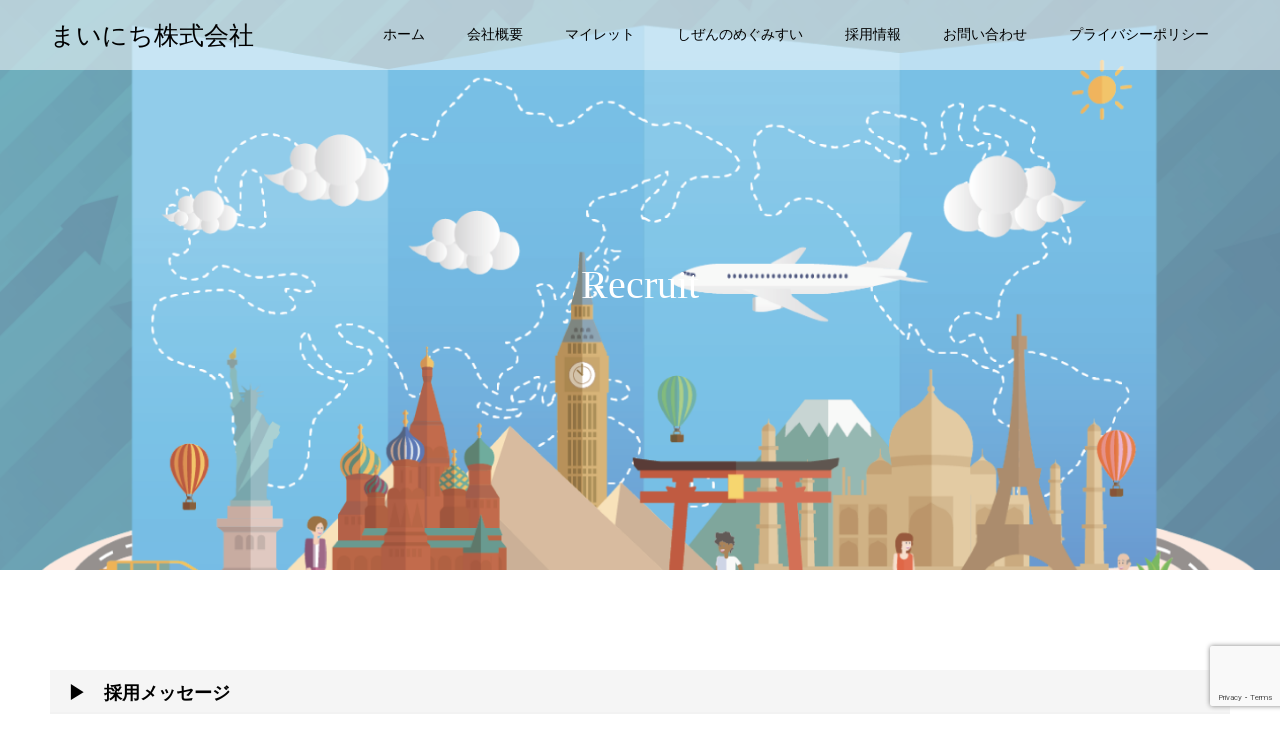

--- FILE ---
content_type: text/html; charset=utf-8
request_url: https://www.google.com/recaptcha/api2/anchor?ar=1&k=6Lcuj8kbAAAAAGynobidmLU-SuY2rWLdsaocmgwG&co=aHR0cHM6Ly9teTIxLmpwOjQ0Mw..&hl=en&v=PoyoqOPhxBO7pBk68S4YbpHZ&size=invisible&anchor-ms=20000&execute-ms=30000&cb=b42dsuikl1h7
body_size: 48927
content:
<!DOCTYPE HTML><html dir="ltr" lang="en"><head><meta http-equiv="Content-Type" content="text/html; charset=UTF-8">
<meta http-equiv="X-UA-Compatible" content="IE=edge">
<title>reCAPTCHA</title>
<style type="text/css">
/* cyrillic-ext */
@font-face {
  font-family: 'Roboto';
  font-style: normal;
  font-weight: 400;
  font-stretch: 100%;
  src: url(//fonts.gstatic.com/s/roboto/v48/KFO7CnqEu92Fr1ME7kSn66aGLdTylUAMa3GUBHMdazTgWw.woff2) format('woff2');
  unicode-range: U+0460-052F, U+1C80-1C8A, U+20B4, U+2DE0-2DFF, U+A640-A69F, U+FE2E-FE2F;
}
/* cyrillic */
@font-face {
  font-family: 'Roboto';
  font-style: normal;
  font-weight: 400;
  font-stretch: 100%;
  src: url(//fonts.gstatic.com/s/roboto/v48/KFO7CnqEu92Fr1ME7kSn66aGLdTylUAMa3iUBHMdazTgWw.woff2) format('woff2');
  unicode-range: U+0301, U+0400-045F, U+0490-0491, U+04B0-04B1, U+2116;
}
/* greek-ext */
@font-face {
  font-family: 'Roboto';
  font-style: normal;
  font-weight: 400;
  font-stretch: 100%;
  src: url(//fonts.gstatic.com/s/roboto/v48/KFO7CnqEu92Fr1ME7kSn66aGLdTylUAMa3CUBHMdazTgWw.woff2) format('woff2');
  unicode-range: U+1F00-1FFF;
}
/* greek */
@font-face {
  font-family: 'Roboto';
  font-style: normal;
  font-weight: 400;
  font-stretch: 100%;
  src: url(//fonts.gstatic.com/s/roboto/v48/KFO7CnqEu92Fr1ME7kSn66aGLdTylUAMa3-UBHMdazTgWw.woff2) format('woff2');
  unicode-range: U+0370-0377, U+037A-037F, U+0384-038A, U+038C, U+038E-03A1, U+03A3-03FF;
}
/* math */
@font-face {
  font-family: 'Roboto';
  font-style: normal;
  font-weight: 400;
  font-stretch: 100%;
  src: url(//fonts.gstatic.com/s/roboto/v48/KFO7CnqEu92Fr1ME7kSn66aGLdTylUAMawCUBHMdazTgWw.woff2) format('woff2');
  unicode-range: U+0302-0303, U+0305, U+0307-0308, U+0310, U+0312, U+0315, U+031A, U+0326-0327, U+032C, U+032F-0330, U+0332-0333, U+0338, U+033A, U+0346, U+034D, U+0391-03A1, U+03A3-03A9, U+03B1-03C9, U+03D1, U+03D5-03D6, U+03F0-03F1, U+03F4-03F5, U+2016-2017, U+2034-2038, U+203C, U+2040, U+2043, U+2047, U+2050, U+2057, U+205F, U+2070-2071, U+2074-208E, U+2090-209C, U+20D0-20DC, U+20E1, U+20E5-20EF, U+2100-2112, U+2114-2115, U+2117-2121, U+2123-214F, U+2190, U+2192, U+2194-21AE, U+21B0-21E5, U+21F1-21F2, U+21F4-2211, U+2213-2214, U+2216-22FF, U+2308-230B, U+2310, U+2319, U+231C-2321, U+2336-237A, U+237C, U+2395, U+239B-23B7, U+23D0, U+23DC-23E1, U+2474-2475, U+25AF, U+25B3, U+25B7, U+25BD, U+25C1, U+25CA, U+25CC, U+25FB, U+266D-266F, U+27C0-27FF, U+2900-2AFF, U+2B0E-2B11, U+2B30-2B4C, U+2BFE, U+3030, U+FF5B, U+FF5D, U+1D400-1D7FF, U+1EE00-1EEFF;
}
/* symbols */
@font-face {
  font-family: 'Roboto';
  font-style: normal;
  font-weight: 400;
  font-stretch: 100%;
  src: url(//fonts.gstatic.com/s/roboto/v48/KFO7CnqEu92Fr1ME7kSn66aGLdTylUAMaxKUBHMdazTgWw.woff2) format('woff2');
  unicode-range: U+0001-000C, U+000E-001F, U+007F-009F, U+20DD-20E0, U+20E2-20E4, U+2150-218F, U+2190, U+2192, U+2194-2199, U+21AF, U+21E6-21F0, U+21F3, U+2218-2219, U+2299, U+22C4-22C6, U+2300-243F, U+2440-244A, U+2460-24FF, U+25A0-27BF, U+2800-28FF, U+2921-2922, U+2981, U+29BF, U+29EB, U+2B00-2BFF, U+4DC0-4DFF, U+FFF9-FFFB, U+10140-1018E, U+10190-1019C, U+101A0, U+101D0-101FD, U+102E0-102FB, U+10E60-10E7E, U+1D2C0-1D2D3, U+1D2E0-1D37F, U+1F000-1F0FF, U+1F100-1F1AD, U+1F1E6-1F1FF, U+1F30D-1F30F, U+1F315, U+1F31C, U+1F31E, U+1F320-1F32C, U+1F336, U+1F378, U+1F37D, U+1F382, U+1F393-1F39F, U+1F3A7-1F3A8, U+1F3AC-1F3AF, U+1F3C2, U+1F3C4-1F3C6, U+1F3CA-1F3CE, U+1F3D4-1F3E0, U+1F3ED, U+1F3F1-1F3F3, U+1F3F5-1F3F7, U+1F408, U+1F415, U+1F41F, U+1F426, U+1F43F, U+1F441-1F442, U+1F444, U+1F446-1F449, U+1F44C-1F44E, U+1F453, U+1F46A, U+1F47D, U+1F4A3, U+1F4B0, U+1F4B3, U+1F4B9, U+1F4BB, U+1F4BF, U+1F4C8-1F4CB, U+1F4D6, U+1F4DA, U+1F4DF, U+1F4E3-1F4E6, U+1F4EA-1F4ED, U+1F4F7, U+1F4F9-1F4FB, U+1F4FD-1F4FE, U+1F503, U+1F507-1F50B, U+1F50D, U+1F512-1F513, U+1F53E-1F54A, U+1F54F-1F5FA, U+1F610, U+1F650-1F67F, U+1F687, U+1F68D, U+1F691, U+1F694, U+1F698, U+1F6AD, U+1F6B2, U+1F6B9-1F6BA, U+1F6BC, U+1F6C6-1F6CF, U+1F6D3-1F6D7, U+1F6E0-1F6EA, U+1F6F0-1F6F3, U+1F6F7-1F6FC, U+1F700-1F7FF, U+1F800-1F80B, U+1F810-1F847, U+1F850-1F859, U+1F860-1F887, U+1F890-1F8AD, U+1F8B0-1F8BB, U+1F8C0-1F8C1, U+1F900-1F90B, U+1F93B, U+1F946, U+1F984, U+1F996, U+1F9E9, U+1FA00-1FA6F, U+1FA70-1FA7C, U+1FA80-1FA89, U+1FA8F-1FAC6, U+1FACE-1FADC, U+1FADF-1FAE9, U+1FAF0-1FAF8, U+1FB00-1FBFF;
}
/* vietnamese */
@font-face {
  font-family: 'Roboto';
  font-style: normal;
  font-weight: 400;
  font-stretch: 100%;
  src: url(//fonts.gstatic.com/s/roboto/v48/KFO7CnqEu92Fr1ME7kSn66aGLdTylUAMa3OUBHMdazTgWw.woff2) format('woff2');
  unicode-range: U+0102-0103, U+0110-0111, U+0128-0129, U+0168-0169, U+01A0-01A1, U+01AF-01B0, U+0300-0301, U+0303-0304, U+0308-0309, U+0323, U+0329, U+1EA0-1EF9, U+20AB;
}
/* latin-ext */
@font-face {
  font-family: 'Roboto';
  font-style: normal;
  font-weight: 400;
  font-stretch: 100%;
  src: url(//fonts.gstatic.com/s/roboto/v48/KFO7CnqEu92Fr1ME7kSn66aGLdTylUAMa3KUBHMdazTgWw.woff2) format('woff2');
  unicode-range: U+0100-02BA, U+02BD-02C5, U+02C7-02CC, U+02CE-02D7, U+02DD-02FF, U+0304, U+0308, U+0329, U+1D00-1DBF, U+1E00-1E9F, U+1EF2-1EFF, U+2020, U+20A0-20AB, U+20AD-20C0, U+2113, U+2C60-2C7F, U+A720-A7FF;
}
/* latin */
@font-face {
  font-family: 'Roboto';
  font-style: normal;
  font-weight: 400;
  font-stretch: 100%;
  src: url(//fonts.gstatic.com/s/roboto/v48/KFO7CnqEu92Fr1ME7kSn66aGLdTylUAMa3yUBHMdazQ.woff2) format('woff2');
  unicode-range: U+0000-00FF, U+0131, U+0152-0153, U+02BB-02BC, U+02C6, U+02DA, U+02DC, U+0304, U+0308, U+0329, U+2000-206F, U+20AC, U+2122, U+2191, U+2193, U+2212, U+2215, U+FEFF, U+FFFD;
}
/* cyrillic-ext */
@font-face {
  font-family: 'Roboto';
  font-style: normal;
  font-weight: 500;
  font-stretch: 100%;
  src: url(//fonts.gstatic.com/s/roboto/v48/KFO7CnqEu92Fr1ME7kSn66aGLdTylUAMa3GUBHMdazTgWw.woff2) format('woff2');
  unicode-range: U+0460-052F, U+1C80-1C8A, U+20B4, U+2DE0-2DFF, U+A640-A69F, U+FE2E-FE2F;
}
/* cyrillic */
@font-face {
  font-family: 'Roboto';
  font-style: normal;
  font-weight: 500;
  font-stretch: 100%;
  src: url(//fonts.gstatic.com/s/roboto/v48/KFO7CnqEu92Fr1ME7kSn66aGLdTylUAMa3iUBHMdazTgWw.woff2) format('woff2');
  unicode-range: U+0301, U+0400-045F, U+0490-0491, U+04B0-04B1, U+2116;
}
/* greek-ext */
@font-face {
  font-family: 'Roboto';
  font-style: normal;
  font-weight: 500;
  font-stretch: 100%;
  src: url(//fonts.gstatic.com/s/roboto/v48/KFO7CnqEu92Fr1ME7kSn66aGLdTylUAMa3CUBHMdazTgWw.woff2) format('woff2');
  unicode-range: U+1F00-1FFF;
}
/* greek */
@font-face {
  font-family: 'Roboto';
  font-style: normal;
  font-weight: 500;
  font-stretch: 100%;
  src: url(//fonts.gstatic.com/s/roboto/v48/KFO7CnqEu92Fr1ME7kSn66aGLdTylUAMa3-UBHMdazTgWw.woff2) format('woff2');
  unicode-range: U+0370-0377, U+037A-037F, U+0384-038A, U+038C, U+038E-03A1, U+03A3-03FF;
}
/* math */
@font-face {
  font-family: 'Roboto';
  font-style: normal;
  font-weight: 500;
  font-stretch: 100%;
  src: url(//fonts.gstatic.com/s/roboto/v48/KFO7CnqEu92Fr1ME7kSn66aGLdTylUAMawCUBHMdazTgWw.woff2) format('woff2');
  unicode-range: U+0302-0303, U+0305, U+0307-0308, U+0310, U+0312, U+0315, U+031A, U+0326-0327, U+032C, U+032F-0330, U+0332-0333, U+0338, U+033A, U+0346, U+034D, U+0391-03A1, U+03A3-03A9, U+03B1-03C9, U+03D1, U+03D5-03D6, U+03F0-03F1, U+03F4-03F5, U+2016-2017, U+2034-2038, U+203C, U+2040, U+2043, U+2047, U+2050, U+2057, U+205F, U+2070-2071, U+2074-208E, U+2090-209C, U+20D0-20DC, U+20E1, U+20E5-20EF, U+2100-2112, U+2114-2115, U+2117-2121, U+2123-214F, U+2190, U+2192, U+2194-21AE, U+21B0-21E5, U+21F1-21F2, U+21F4-2211, U+2213-2214, U+2216-22FF, U+2308-230B, U+2310, U+2319, U+231C-2321, U+2336-237A, U+237C, U+2395, U+239B-23B7, U+23D0, U+23DC-23E1, U+2474-2475, U+25AF, U+25B3, U+25B7, U+25BD, U+25C1, U+25CA, U+25CC, U+25FB, U+266D-266F, U+27C0-27FF, U+2900-2AFF, U+2B0E-2B11, U+2B30-2B4C, U+2BFE, U+3030, U+FF5B, U+FF5D, U+1D400-1D7FF, U+1EE00-1EEFF;
}
/* symbols */
@font-face {
  font-family: 'Roboto';
  font-style: normal;
  font-weight: 500;
  font-stretch: 100%;
  src: url(//fonts.gstatic.com/s/roboto/v48/KFO7CnqEu92Fr1ME7kSn66aGLdTylUAMaxKUBHMdazTgWw.woff2) format('woff2');
  unicode-range: U+0001-000C, U+000E-001F, U+007F-009F, U+20DD-20E0, U+20E2-20E4, U+2150-218F, U+2190, U+2192, U+2194-2199, U+21AF, U+21E6-21F0, U+21F3, U+2218-2219, U+2299, U+22C4-22C6, U+2300-243F, U+2440-244A, U+2460-24FF, U+25A0-27BF, U+2800-28FF, U+2921-2922, U+2981, U+29BF, U+29EB, U+2B00-2BFF, U+4DC0-4DFF, U+FFF9-FFFB, U+10140-1018E, U+10190-1019C, U+101A0, U+101D0-101FD, U+102E0-102FB, U+10E60-10E7E, U+1D2C0-1D2D3, U+1D2E0-1D37F, U+1F000-1F0FF, U+1F100-1F1AD, U+1F1E6-1F1FF, U+1F30D-1F30F, U+1F315, U+1F31C, U+1F31E, U+1F320-1F32C, U+1F336, U+1F378, U+1F37D, U+1F382, U+1F393-1F39F, U+1F3A7-1F3A8, U+1F3AC-1F3AF, U+1F3C2, U+1F3C4-1F3C6, U+1F3CA-1F3CE, U+1F3D4-1F3E0, U+1F3ED, U+1F3F1-1F3F3, U+1F3F5-1F3F7, U+1F408, U+1F415, U+1F41F, U+1F426, U+1F43F, U+1F441-1F442, U+1F444, U+1F446-1F449, U+1F44C-1F44E, U+1F453, U+1F46A, U+1F47D, U+1F4A3, U+1F4B0, U+1F4B3, U+1F4B9, U+1F4BB, U+1F4BF, U+1F4C8-1F4CB, U+1F4D6, U+1F4DA, U+1F4DF, U+1F4E3-1F4E6, U+1F4EA-1F4ED, U+1F4F7, U+1F4F9-1F4FB, U+1F4FD-1F4FE, U+1F503, U+1F507-1F50B, U+1F50D, U+1F512-1F513, U+1F53E-1F54A, U+1F54F-1F5FA, U+1F610, U+1F650-1F67F, U+1F687, U+1F68D, U+1F691, U+1F694, U+1F698, U+1F6AD, U+1F6B2, U+1F6B9-1F6BA, U+1F6BC, U+1F6C6-1F6CF, U+1F6D3-1F6D7, U+1F6E0-1F6EA, U+1F6F0-1F6F3, U+1F6F7-1F6FC, U+1F700-1F7FF, U+1F800-1F80B, U+1F810-1F847, U+1F850-1F859, U+1F860-1F887, U+1F890-1F8AD, U+1F8B0-1F8BB, U+1F8C0-1F8C1, U+1F900-1F90B, U+1F93B, U+1F946, U+1F984, U+1F996, U+1F9E9, U+1FA00-1FA6F, U+1FA70-1FA7C, U+1FA80-1FA89, U+1FA8F-1FAC6, U+1FACE-1FADC, U+1FADF-1FAE9, U+1FAF0-1FAF8, U+1FB00-1FBFF;
}
/* vietnamese */
@font-face {
  font-family: 'Roboto';
  font-style: normal;
  font-weight: 500;
  font-stretch: 100%;
  src: url(//fonts.gstatic.com/s/roboto/v48/KFO7CnqEu92Fr1ME7kSn66aGLdTylUAMa3OUBHMdazTgWw.woff2) format('woff2');
  unicode-range: U+0102-0103, U+0110-0111, U+0128-0129, U+0168-0169, U+01A0-01A1, U+01AF-01B0, U+0300-0301, U+0303-0304, U+0308-0309, U+0323, U+0329, U+1EA0-1EF9, U+20AB;
}
/* latin-ext */
@font-face {
  font-family: 'Roboto';
  font-style: normal;
  font-weight: 500;
  font-stretch: 100%;
  src: url(//fonts.gstatic.com/s/roboto/v48/KFO7CnqEu92Fr1ME7kSn66aGLdTylUAMa3KUBHMdazTgWw.woff2) format('woff2');
  unicode-range: U+0100-02BA, U+02BD-02C5, U+02C7-02CC, U+02CE-02D7, U+02DD-02FF, U+0304, U+0308, U+0329, U+1D00-1DBF, U+1E00-1E9F, U+1EF2-1EFF, U+2020, U+20A0-20AB, U+20AD-20C0, U+2113, U+2C60-2C7F, U+A720-A7FF;
}
/* latin */
@font-face {
  font-family: 'Roboto';
  font-style: normal;
  font-weight: 500;
  font-stretch: 100%;
  src: url(//fonts.gstatic.com/s/roboto/v48/KFO7CnqEu92Fr1ME7kSn66aGLdTylUAMa3yUBHMdazQ.woff2) format('woff2');
  unicode-range: U+0000-00FF, U+0131, U+0152-0153, U+02BB-02BC, U+02C6, U+02DA, U+02DC, U+0304, U+0308, U+0329, U+2000-206F, U+20AC, U+2122, U+2191, U+2193, U+2212, U+2215, U+FEFF, U+FFFD;
}
/* cyrillic-ext */
@font-face {
  font-family: 'Roboto';
  font-style: normal;
  font-weight: 900;
  font-stretch: 100%;
  src: url(//fonts.gstatic.com/s/roboto/v48/KFO7CnqEu92Fr1ME7kSn66aGLdTylUAMa3GUBHMdazTgWw.woff2) format('woff2');
  unicode-range: U+0460-052F, U+1C80-1C8A, U+20B4, U+2DE0-2DFF, U+A640-A69F, U+FE2E-FE2F;
}
/* cyrillic */
@font-face {
  font-family: 'Roboto';
  font-style: normal;
  font-weight: 900;
  font-stretch: 100%;
  src: url(//fonts.gstatic.com/s/roboto/v48/KFO7CnqEu92Fr1ME7kSn66aGLdTylUAMa3iUBHMdazTgWw.woff2) format('woff2');
  unicode-range: U+0301, U+0400-045F, U+0490-0491, U+04B0-04B1, U+2116;
}
/* greek-ext */
@font-face {
  font-family: 'Roboto';
  font-style: normal;
  font-weight: 900;
  font-stretch: 100%;
  src: url(//fonts.gstatic.com/s/roboto/v48/KFO7CnqEu92Fr1ME7kSn66aGLdTylUAMa3CUBHMdazTgWw.woff2) format('woff2');
  unicode-range: U+1F00-1FFF;
}
/* greek */
@font-face {
  font-family: 'Roboto';
  font-style: normal;
  font-weight: 900;
  font-stretch: 100%;
  src: url(//fonts.gstatic.com/s/roboto/v48/KFO7CnqEu92Fr1ME7kSn66aGLdTylUAMa3-UBHMdazTgWw.woff2) format('woff2');
  unicode-range: U+0370-0377, U+037A-037F, U+0384-038A, U+038C, U+038E-03A1, U+03A3-03FF;
}
/* math */
@font-face {
  font-family: 'Roboto';
  font-style: normal;
  font-weight: 900;
  font-stretch: 100%;
  src: url(//fonts.gstatic.com/s/roboto/v48/KFO7CnqEu92Fr1ME7kSn66aGLdTylUAMawCUBHMdazTgWw.woff2) format('woff2');
  unicode-range: U+0302-0303, U+0305, U+0307-0308, U+0310, U+0312, U+0315, U+031A, U+0326-0327, U+032C, U+032F-0330, U+0332-0333, U+0338, U+033A, U+0346, U+034D, U+0391-03A1, U+03A3-03A9, U+03B1-03C9, U+03D1, U+03D5-03D6, U+03F0-03F1, U+03F4-03F5, U+2016-2017, U+2034-2038, U+203C, U+2040, U+2043, U+2047, U+2050, U+2057, U+205F, U+2070-2071, U+2074-208E, U+2090-209C, U+20D0-20DC, U+20E1, U+20E5-20EF, U+2100-2112, U+2114-2115, U+2117-2121, U+2123-214F, U+2190, U+2192, U+2194-21AE, U+21B0-21E5, U+21F1-21F2, U+21F4-2211, U+2213-2214, U+2216-22FF, U+2308-230B, U+2310, U+2319, U+231C-2321, U+2336-237A, U+237C, U+2395, U+239B-23B7, U+23D0, U+23DC-23E1, U+2474-2475, U+25AF, U+25B3, U+25B7, U+25BD, U+25C1, U+25CA, U+25CC, U+25FB, U+266D-266F, U+27C0-27FF, U+2900-2AFF, U+2B0E-2B11, U+2B30-2B4C, U+2BFE, U+3030, U+FF5B, U+FF5D, U+1D400-1D7FF, U+1EE00-1EEFF;
}
/* symbols */
@font-face {
  font-family: 'Roboto';
  font-style: normal;
  font-weight: 900;
  font-stretch: 100%;
  src: url(//fonts.gstatic.com/s/roboto/v48/KFO7CnqEu92Fr1ME7kSn66aGLdTylUAMaxKUBHMdazTgWw.woff2) format('woff2');
  unicode-range: U+0001-000C, U+000E-001F, U+007F-009F, U+20DD-20E0, U+20E2-20E4, U+2150-218F, U+2190, U+2192, U+2194-2199, U+21AF, U+21E6-21F0, U+21F3, U+2218-2219, U+2299, U+22C4-22C6, U+2300-243F, U+2440-244A, U+2460-24FF, U+25A0-27BF, U+2800-28FF, U+2921-2922, U+2981, U+29BF, U+29EB, U+2B00-2BFF, U+4DC0-4DFF, U+FFF9-FFFB, U+10140-1018E, U+10190-1019C, U+101A0, U+101D0-101FD, U+102E0-102FB, U+10E60-10E7E, U+1D2C0-1D2D3, U+1D2E0-1D37F, U+1F000-1F0FF, U+1F100-1F1AD, U+1F1E6-1F1FF, U+1F30D-1F30F, U+1F315, U+1F31C, U+1F31E, U+1F320-1F32C, U+1F336, U+1F378, U+1F37D, U+1F382, U+1F393-1F39F, U+1F3A7-1F3A8, U+1F3AC-1F3AF, U+1F3C2, U+1F3C4-1F3C6, U+1F3CA-1F3CE, U+1F3D4-1F3E0, U+1F3ED, U+1F3F1-1F3F3, U+1F3F5-1F3F7, U+1F408, U+1F415, U+1F41F, U+1F426, U+1F43F, U+1F441-1F442, U+1F444, U+1F446-1F449, U+1F44C-1F44E, U+1F453, U+1F46A, U+1F47D, U+1F4A3, U+1F4B0, U+1F4B3, U+1F4B9, U+1F4BB, U+1F4BF, U+1F4C8-1F4CB, U+1F4D6, U+1F4DA, U+1F4DF, U+1F4E3-1F4E6, U+1F4EA-1F4ED, U+1F4F7, U+1F4F9-1F4FB, U+1F4FD-1F4FE, U+1F503, U+1F507-1F50B, U+1F50D, U+1F512-1F513, U+1F53E-1F54A, U+1F54F-1F5FA, U+1F610, U+1F650-1F67F, U+1F687, U+1F68D, U+1F691, U+1F694, U+1F698, U+1F6AD, U+1F6B2, U+1F6B9-1F6BA, U+1F6BC, U+1F6C6-1F6CF, U+1F6D3-1F6D7, U+1F6E0-1F6EA, U+1F6F0-1F6F3, U+1F6F7-1F6FC, U+1F700-1F7FF, U+1F800-1F80B, U+1F810-1F847, U+1F850-1F859, U+1F860-1F887, U+1F890-1F8AD, U+1F8B0-1F8BB, U+1F8C0-1F8C1, U+1F900-1F90B, U+1F93B, U+1F946, U+1F984, U+1F996, U+1F9E9, U+1FA00-1FA6F, U+1FA70-1FA7C, U+1FA80-1FA89, U+1FA8F-1FAC6, U+1FACE-1FADC, U+1FADF-1FAE9, U+1FAF0-1FAF8, U+1FB00-1FBFF;
}
/* vietnamese */
@font-face {
  font-family: 'Roboto';
  font-style: normal;
  font-weight: 900;
  font-stretch: 100%;
  src: url(//fonts.gstatic.com/s/roboto/v48/KFO7CnqEu92Fr1ME7kSn66aGLdTylUAMa3OUBHMdazTgWw.woff2) format('woff2');
  unicode-range: U+0102-0103, U+0110-0111, U+0128-0129, U+0168-0169, U+01A0-01A1, U+01AF-01B0, U+0300-0301, U+0303-0304, U+0308-0309, U+0323, U+0329, U+1EA0-1EF9, U+20AB;
}
/* latin-ext */
@font-face {
  font-family: 'Roboto';
  font-style: normal;
  font-weight: 900;
  font-stretch: 100%;
  src: url(//fonts.gstatic.com/s/roboto/v48/KFO7CnqEu92Fr1ME7kSn66aGLdTylUAMa3KUBHMdazTgWw.woff2) format('woff2');
  unicode-range: U+0100-02BA, U+02BD-02C5, U+02C7-02CC, U+02CE-02D7, U+02DD-02FF, U+0304, U+0308, U+0329, U+1D00-1DBF, U+1E00-1E9F, U+1EF2-1EFF, U+2020, U+20A0-20AB, U+20AD-20C0, U+2113, U+2C60-2C7F, U+A720-A7FF;
}
/* latin */
@font-face {
  font-family: 'Roboto';
  font-style: normal;
  font-weight: 900;
  font-stretch: 100%;
  src: url(//fonts.gstatic.com/s/roboto/v48/KFO7CnqEu92Fr1ME7kSn66aGLdTylUAMa3yUBHMdazQ.woff2) format('woff2');
  unicode-range: U+0000-00FF, U+0131, U+0152-0153, U+02BB-02BC, U+02C6, U+02DA, U+02DC, U+0304, U+0308, U+0329, U+2000-206F, U+20AC, U+2122, U+2191, U+2193, U+2212, U+2215, U+FEFF, U+FFFD;
}

</style>
<link rel="stylesheet" type="text/css" href="https://www.gstatic.com/recaptcha/releases/PoyoqOPhxBO7pBk68S4YbpHZ/styles__ltr.css">
<script nonce="A64SusG_8Nw368mNhGBv7g" type="text/javascript">window['__recaptcha_api'] = 'https://www.google.com/recaptcha/api2/';</script>
<script type="text/javascript" src="https://www.gstatic.com/recaptcha/releases/PoyoqOPhxBO7pBk68S4YbpHZ/recaptcha__en.js" nonce="A64SusG_8Nw368mNhGBv7g">
      
    </script></head>
<body><div id="rc-anchor-alert" class="rc-anchor-alert"></div>
<input type="hidden" id="recaptcha-token" value="[base64]">
<script type="text/javascript" nonce="A64SusG_8Nw368mNhGBv7g">
      recaptcha.anchor.Main.init("[\x22ainput\x22,[\x22bgdata\x22,\x22\x22,\[base64]/[base64]/[base64]/KE4oMTI0LHYsdi5HKSxMWihsLHYpKTpOKDEyNCx2LGwpLFYpLHYpLFQpKSxGKDE3MSx2KX0scjc9ZnVuY3Rpb24obCl7cmV0dXJuIGx9LEM9ZnVuY3Rpb24obCxWLHYpe04odixsLFYpLFZbYWtdPTI3OTZ9LG49ZnVuY3Rpb24obCxWKXtWLlg9KChWLlg/[base64]/[base64]/[base64]/[base64]/[base64]/[base64]/[base64]/[base64]/[base64]/[base64]/[base64]\\u003d\x22,\[base64]\\u003d\x22,\[base64]/wq5mw4JBMwkuw6/DpMKEUjPDhAIuwq/[base64]/CrMKuwqXChMOewptrWWU/IhQJbGcNXMOKwpHCiTPDg0swwoJlw5bDl8KKw5QGw7PClsKPaQAhw4YRYcK8ZDzDtsOABsKraTl2w6jDlT3DocK+Q0YlAcOGwqDDiQUAwpDDusOhw41lw4zCpAh0PcKtRsOhHHLDhMKUS1RRwroYYMO5OG/DpHVSwq0jwqQLwp9GSiTCmijCg37DgTrDlFTDtcOTAxRPaDUNwo/DrmgQw77CgMOXw4I5wp3DqsODbloNw4xUwqVfcsK1OnTCtXnDqsKxWEFSEXLDjMKncCnCoGsTw40dw7oVGTUvMFjCkMK5cF7CicKlR8KIQcOlwqZ1Z8KeX2I3w5HDoVbDqhwOw7A7VQhxw6VzwojDmUHDiT8JClV7w53Dj8KTw6EpwrMmP8Kuwoc/wpzCtsOSw6vDljXDpsOYw6bCr3YSOgzCicOCw7dlcsOrw6xww4fCoSRvw5FNQ2tLKMOLwpBFwpDCt8KRw65+f8K8J8OLecKZLGxPw7MZw5/CnMO+w6XCsU7CrlJ4aEQMw5rCnSU9w79bKMKVwrB+dMOWKRdjZkAldsKUwrrChCwhOMKZwqp9WsOeDMKkwpDDk188w4/CvsKkwrdww50/S8OXwpzCuzDCncKZwrTDvsOOUsKlUDfDiTrCgCPDhcK/wrXCs8Oxw7xYwrs+w5XDpVDCtMONwqjCm17DmMKyO04bwokLw4pjR8KpwrYzfMKKw6TDhDrDjHfDhxw5w4NMwoDDvRrDmsKPb8OawqbCv8KWw6U3HATDgjZmwp96wrFOwppkw5R0fsKCNSDCnsOtw6/Cs8KiZUhrwqd4bg10w7PDvXPCuHAdUcOVVXbDjFnDi8K4wrTDsSQjw4DCkcK5wq81R8KRwrzDnjLDqXjDuTQiwoDDomvDsl8zXcODFsKfw4zDkAvDuxLCmMKswqAjwqp/J8OBw7YEw6sTT8K8wp0kXsOSb1hOM8OeWcOgfzhtw6MSwpDDusOkwpFkwrfCnzXCry5tRwzCpxTDssKdw4NdwqvDnATCmCswwqvClcK+w5bCmyc/wqrDgFzCvcKzWMKYw7LCnMKDwqbDhlMCwrRvwqXCnsOEM8K+wpzChBILLy9dRsKtwpNMHHITw5liM8Kjw5nCiMODLyPDq8Otc8K4eMKcP2Ugwr7CmcOgK3fCj8KPInrCt8KUWsK/wpcMaAvCtMO3wpHDtsOlAsK/[base64]/DrMKdwrDDvMOCfjBRwo/CqEw0c8OwGyNBw7J+wpfCu0HCvF7DgUrCv8O6wrskw6ZhwqDCjsOkXMOgdDzCpcO4wqgZw5ppw7pXw4Zuw4ktw4N9w5o8KWVYw7w/X2sMfQjCrn0Qw6LDlsK3w4HCvcKQUcOcH8Oxw7dtwoVtajTCtDYTK3MCwo3DjTodw7nCisKKw6Mpez53wo/Ds8KXVnfCm8KyLMKVCgzDhkcYATDDq8OIR2pWWcKZM0XDvMKtB8KtdSHDo0Asw7vDv8OjJ8O1wpjDohjCksKBbHHComJ1w5tSwqtowot8c8OkOHAieAM1w5sqKTLDmMK+T8O2wqrDtMKNwrVuCgXDm07DiUlYVy/DlcOsHcKAwosOfMKePcKpRcKwwqAxfA8uWxnCpsK0w7MZwpvCkcK8wpMHwpNRw7xnJ8K3w6AeVcKRw58TP0PDiwlAfz7CnUvCri8Gw4nCuzvDpMK0w47CshUeacKqflA7W8OQYMOMwpLDosOTw6guw4jCicOHfWXDp2BUwq/DmHZUX8K2wrFJwozCjw3Cu1hFTjERw6jDp8Orw71QwpUPw7vDpcK8NQbDosKYwroTwq4FPcO3ViHDqMOSwqjCrMO4woDDr04dw5PDujcGwrkZWBTCicO/CwVmYAwTF8OjG8OdMGRaOcKYw4fDlUNYwo4LKGLDjmxxw4DCoVTDisKuFTRDw7nCoUFawpXCtCV2OiTDqxTCgDrCgMOUwqTDr8O0UHvCji/DpsOCHxtnw4jCpF9iwrIwbsKZLcOyZk18wrlvV8K3LFYxwpkkwr/[base64]/PsOgw4rCjMKYNcKZw7zDlMKSwo7CsDlCwqFNwpAgw5fChMO3G2PDhFnCpcO2VjMUwrREwol6BsOkWwZmwqrCqsOfw6wxLBsAWMKpS8K5WcKGYxgmw71fw7BTQsKAQcONHcOnVMOQw5FVw5LCmsK8w6DCsGk/I8OZw6oOw7TCv8KywrEjw71MKFlgasOaw5sqw5s4ewfDtCfDkcOoBTXDisORwr/CsDvDtB9VYwQHLEjCo2/[base64]/w60FJMOTwoV1w5zDriJFT2PCtcO6w4QewrVAChUew6nDgsKwEsO5fj/CvsORw7DCv8Oxw77CncKdw7rCuyTDvMOIwp0rw73DlMKODWbCiwJTWcO/wqfDt8OQwpdfwppAT8Oxw6oPRsOwVMOVwrXDmBk3wr/DvsOaVcK5woRdCUcnwrVjw6vCjsOuwqvCpxDCp8OBagbDqMK9worCtmIow4xewo08CcKww5E1w6fDvS4BHD5jwoTCgU7Do0cuwqQCwp7DqMKTBcKtwpY3w5tFLsO0w7x7wq0Vw4fDg03DjMK4w5xdSSVuw51aLiDDkmzDpAReJCVXw6AJP2VfwoEfBMO/IcK3wq3CqWLDr8K1w5jDhcK+wr0lVQPCthtvwoMFYMOAwqfCqC1mAUPDmsKjNcOoOVQOw4DCsmLCgkhYw7x/[base64]/wqtwwqXCilfCmgPDqcKtEyzChCTClcKuDHbDg8Kjw5XCuFwZOMOIRB/[base64]/DsMOvM8Kjw6cowobChSzDhlxZFjjCpMKlw6BVdnnCsEjDscKHXxrDvH8mYhLDkg/ChsOHwpg6UQNlJcOfw7zCl35xwofCjMObw5QUwq50w5USwr0/[base64]/[base64]/KVPCnDDCrMOCw5wyVMOyHcK0w6ttBcKLw47ClnNzw7zDsAPDiwMEMhxRwp10bMOhw4/DgBDCisKgwojDk1IhX8O2a8KGPVLDlTjCih4YCA/Cgl51HsOpEgDDisOawop0NArCjiDDpwLCgcOVIMKGEMKzw6rDi8OLwp41B25rwpHCl8OVC8ONLR16w7ccw6rDnC4tw43CosK6wobClsOxw4cQIEJLOcOWf8Kcwo7Cp8KHKSvDm8OKw6Yle8OQwqtXw54Dw7/CncOEIcKOLz50WsKoNDLCsMKcK0J0wqARw7pLeMONYsKsZRd6w4AQw73Cm8OAZyPChcOvwrvDoS8hA8OHaEMxJ8OaPiHCl8OjeMOEOcKpC3nDmyHCvsKgPHUYcVdVwo4+MzVXw4/Dh1LCtj7DjQLCqiRxGMOsE3Vhw6xOwpPDhcKewpPDnsO1Zwxbw6zDmAJMw7ZTQmZBCQjDmi3CiFHDrMO2wqc1woXDn8O3w6QdQQcCCcOgw5PCunXDklzCoMKHMsKowqHDll/Cp8KFesKSw5ILQT4eTMKYwrdwI0nDrsOfAMKcw47DmEw9QA7CsTc3wohYw6/DsSbCiCA/woXDisK5wow7wpHCpXQ7J8OyU2kFwoZlPcKpewPCsMKlegXDmX8gwotKFsKlYMOMw6d/MsKuaDrDihAMw6USw6hUCQQIScOkdMKSw40SJ8KcfsK4bWE7w7fDsBTCnMKAwotzLGYkURAew7jDrcO1w4rDhMOlVH/DuUJvd8Knw7EBZ8Oiw6zCpAwOw4zCusKWBi9iwrMSRcOSdcKowrpIa27DsFxaL8OSPQ3CmcKFB8KAZnXDgGzDusOAcgwFw45GwrDChQXCrTrCohrCk8O3wo7CiMKYIMKDw7RBCcOAw5Mewq10Y8K+FWvCtwEiwozDjsKDw6nDl0/CkE/CnDl/[base64]/dsKJHsOPwqE/wpHCssO3MsKJTQLDv8KLw47CusKpwrkgBMObw7XDvjQMRsKYwpJ9D2xOVsKFwolMEgNLwpIWwo1IwrLDocKow65Qw699w5jCgSVRDMKWw5nCn8Ktw77DshLChcK3Cxchw5UaacK2w4loc2XDjkjDpnQbwrjCogPDvWrDkMKlUsKLw6JHwrzCrgrCtl3DtcO/[base64]/CiE/DsyrDucKGw6dpw6jCm8OkwoMKw4gfUmoRwqMHO8KuYsOHOcKjwrNfw7IDw5PDjgnDscKrTsO8w4bCu8Odw6lSRWvDrCDCosOzwrDDniYCcB9wwqdLJcKTw5RkYsO+woBswpBGVsO5bhAfwrfDrMK/c8OOw4hSOi/Cq17DlAfCpHwTeSjCpWzDt8KUbkAmwpVlwpDCtXRyW2USSMKZPSzCn8O9aMObwo5nYsOdw5Qtw4DDs8OFw7kjwowTw4spJcKbw7VvFG/DvBhxwooWw5rCgsOXGxRvU8OTMX/Dj23CighlFgYewp96wqTCgw7DowjDuQFuwpXCnHDDnmBmwq0MwpHCtm3Dl8O+w4AcFnA3GsKww7fCnMOsw4bDicOGwp/ClnwDXMK5w71Yw5LCssOpFVghwqXDjWl+fsKQw5bDpMO1DsOAw7MDb8OUUcO0NXcAw6gKP8Oaw6LDnTHDuMO2ejIhVBwiwqzCrjp8w7HDqUVTAMKhwqFGFcKXw5zDkwrDpcOxw6/DnGpLEBvDuMK6Gn/DhVFZOArDiMOTwqXDusOGwqrCixjCmsKhCBHCisKRwpYSw5bDu2Nhw6QBBcKuccK+wrXCvcKxeUVjw5XDsiApWyVSbcKGw4RnYcO9woLCnBDDozhtM8OgBBvCh8Obwr/DhMKXwqXDi2taKgYJTwtlH8K0w5wEX1nDqMKUWMKMVzrCkAjCvDvCk8Kjw53CpTTDl8KowrzCrMOCKcOIJMOyJU/Cr0UQT8K9worDqsKnwoXCgsKjw4Rywr9fw7TDhcKzYMK0wpbCu2TDusKcZ3/[base64]/[base64]/[base64]/DtcOrwrHDsHdtw7vDo8OGw4bCkn9Tw7tYEcO0SWfCp8Okw68YXcOHG3TDiV1afWlZZsKAw5phICvDmDXCrgxxYw5admnDn8Kxwp/Dp2nChyQsWxpxwrl9CXIuwqXCgsKOwqRAw5d8w7bDpMKlwqU5w54PwqDDkA7CjTDCm8KmwrPDjxfCq07DosOwwqYrwr1nwp58NsOJw4/DsSwLaMK/[base64]/[base64]/w7QbWX7CmxtoA3JmU37CsQjCpcO7wo4rworCiMOlXcKmw7wzwpTDu3zDlw3DogNeYFxNK8O/B2xTwozCn3l3LsOow5xgZUbDuyJtwpM/wrc0chrCtjkRw6LDi8K8w4dHOcK1w60yawXCliJyM35jw73CicOnRyBuw5rDqsOvwqjDocOjVsOXw6XCgcKXw6NXw5fDhsO2w7kPw53DqcONw7LDtiRrw5fCqj/[base64]/w4bDhRnCocOGfAoow5xcw6JEw7UPHcK3wr03GMKXwrLCgcKwQcKjcix/[base64]/DrDNoDsKXE8ODw6jCncOATsKAwqzDlVvCgcOBBmkeQxQ1dEPDkyfCtsK1HsKXIcKtT2TDk1sTYgcrFcKGw5Yqw6vCvSofXAlsCcOGw71ITUQdVCQzwooLwpAccVhZEsO1w51bwpxvWVE6V3RCNULCkMOjMn0VwrrCjcKwJcKiEELDpRvCsEk5WV/[base64]/CuFLDssKSw49OwpvDrsO3wpwpKGHDmykbwrozD8O9d1V+XcKzwqNlbcOzw6/Cp8OlbEfCoMKRw6nCgDTDs8KAw6/DpcK+wqM0wpRyF15gw63DvlUffMKnw4DCkMKwXMO/wo7DjsK1w5RtT01tJsKkPsKQwpAdIsKWCMOKC8Kqw7nDtF7CgE/Dp8KNwofCuMKrwotHSMOmwqXDqF86IjnDmy44w7cZwqA6worComnCqMKdw6HDvlURwoLCgMOqGw3CvsOhw7dmwp/[base64]/DocKIwpMTw5vCgTnCpMOHwprCmMKkwowUXxHCuWB+UsOqRsKWVMKTOsO4ZsORw4R4IiDDlMKJK8O/[base64]/PSduwol5N0Blw67Cr0TDk8OEDcOLSiEPUMOKwrHCtwbCh8KIfMK1wrHCpnzCvlA8AMKHDkrCi8KFwqkew7HDokLDrnt0w6RfVhHDl8OZIsO3w5/DmAliXxNUbsKWXMKuBz/CscODHcKwwo5vXMKAw5R/IMKTwowhSlXDr8Oew6jCt8Otw5QfTxlswqrDhhQeC2PCtQFgwpR5wpDDmnd2woMWGWNwwr0hwpjDvcKbw4DDjwhAwoxiOcOfw78CBMKpw6PCvcO3ZMO/wqMVSwQ2w4TCocK0fhDDo8Oxw5lww7jCgWwKwqoWTcKzwpPDpsKtDcKERwHCkw9JaXzCtMK2AUjDj2XDrcKEwp7CtMO5w5YNFWXCk2TDowIRwoM7bcKXNsOVDkzDusOhwrEMwqk/f2nCiGPCm8KOLQR2HQoEKnPCmMOcwoUNw5LDs8Kxw4Y9XiEQMUNIS8OYF8OOw6V/bcKsw4UPwqhHw4nDqx/DnDLCscK6TTwZwprDsiVqwoPDmMKjw4FNw40bBcKGwpoFMMOAw6w2w5zDpMOMZsKowpbDh8OEH8KOPsKAVcOoLDLCmQ/[base64]/Cm3cCw4RmfBrCvcOSasKPw7zCj8Ktw4TCrU97B8KqYRnDlcKgwrHCswnCgUTCpsOjfsOjU8K/wqAHwq7CuA9FF3Z9w4d6wpJvEGZ/ZkNAw4ISw5JVw5DDlWspBWnCtMKMw6tKw7MQw6zCj8OvwqbDh8KSasOPXSlPw5dRwokFw7kxw7kJw5/DnyDCpVTCm8OAw4lWC0tkw7jDicOjeMOhaFcBwp0kYg00RcOtcTkmHMKJDcOTw4rCh8ONDHHCqMKiQwwdfHhLw6vDnDfDiQfDuXcNUsKDWgHCqEY8Y8KlK8O1BsKuw4PCgsKdIEQGw6rCgsOgwo0YQj9ZXivCoTlmwrrCoMKgRWDCpiJbCzbDjU/DjMKpLgMzJ2XCi1s2w5FZwqPCiMO6w4rDoGbDlcOFLMOTwqPDiBExwoHDtW/Dv0FlYnXDlCBXwoEgQMOpw48mw7lswpYEwocdwq9JDsO/w5MVw4vDmmE9CBjChsK0RcOAD8Oqw6IgE8OeTy7Cp1sYwpHCsgrDsEpBwrApwqEtLgI7LwLDnxLDosO7HsKEexPDpsKEw6U2D3x0w7XCpsKRdwnDoCBOw5/DucKYwp/[base64]/Cl2bCksKmalDDmnbCmDBUwpnDpU/ChcOXwpzCvCRvesK6E8KPw4x1bMKUw4AGX8KzwprCvEdRdTohKE3Drhg6wpFDV2YvKSkYwol2wq3CshoyIcOcRTDDtw/CqmnDp8KwZ8KRw7R/aGNYwoQpBls7d8KhCE81w4rCtzFtwrRedMKKNDUhDsOUw6PDusOAwojDmMKNZcOXwp4qaMK3w6jCpcOKwrrDnmcPdT3Dtnx8wrrCrUPDuCkQwpgrEsOqwr/DicKcwpPCisOJVXbDqwoEw4nDhcOJEMOtw7Yzw7XDt0LDjTnDulPCkwN8XsOUQ1/Dhyp3wo7DgWcnwrdSw4AWH3jDmsORFMOFDsKxSsKOP8K5QsKAAx5sfcKobcOCd3NQw4rCjDXColfDgmLDlnDDgD5gwqdxZcOUTX8Rw4PDkihhVnnCr1xswpnDlGrCk8KMw6PCoXYCw4jCpRsjwo3Cp8OLwr/DqMKvLDHCkMKzMBEgwp1uwoVXwr/DgXzCnHzDnEVnA8O6w5EMccKVwqcgSnvDgcOPPB1ZKsKbw4nDnQLCsjItIVlOw6DCmsO8YMOGw6RIwoNLwpsGw5lTccKsw7XDkMO2NQLDjcOgwoPCuMK+GXXCi8Khwo/CkU/DiljDg8O8ZhskG8OJw7NBw5jDggPDkcOKM8OwDBjDknXCncKNLcKcCHEjw40xUMO7wrIvCsKmBh0HwqPCosOOwp0Zw7gqYEHDoVQBwp3DgMKDwrfDu8KAwq1EBTPCr8KyEH4WwrDClMKbACoRLsOawprCqD/DpcO+cEouwrbCusKtG8OrVk/CgcO+wrvDnsK9w7DDlGFlw5pVXhFww45kTkUaFXPDh8OFdGPComfCjlDDqMOrW0nClcKMGxrCunPCq1FZLMONwoDCqUjDhk81A0TCs3/Dn8Kjw6BkLkhTMsOqUMKVwonCicOKIzzDixvDhsOkZsO1wrjDqcKzXUHDlnjDgyFywofCpcOtOsOjfTZuYlvCuMKGFMOGM8KVI2bCq8KNJMKiGCrDuy/CtMORDsK4w7VuwpXCqsKOw5nDvC9JOW/DtjQ8wr/DrMKIV8KVwrLDrj7Cm8KIwpXDjcKHLRnClMKXLholw7kQXCPCusOIw6bDmMOWN0Zfwrwlw5HDm3JTw4dsQmfCkS5Nw5vDhxXDuizDu8KmbBTDn8O/[base64]/CnijCi8K+w5/Co1BGE0wCwqBRcgfCgMKJH3QvOVFdw6Z7wq3CkMOaDjzCg8O4PD3DuMOUw6/CnkbCjMKYecKGNMKUwoZXwqwJw5DDtynCmlvCrsKEw5tFXmNZY8KNw4bDsGPDi8KKJBPDuncewqHCpMOLwqJGwrvCjsOnw7nDikLDsGVnSWnCjUYTNcKTD8OGw7kKDsKIbsOBAxwUw7DCqcKgaxDCi8Kxwp8hV3fCo8Ogw4ZKw5UjNMOwDMKcCC/CqFBsbsKew6rDkiB7XsOwOcOxw60xWsOywrAORS4swrYUHmnDrMKHw5lBZw7Dn3BXFyXDpjADKcOcwozCjyk6w4DCh8K+w5oTAMKRw6PDtsOnLMOyw7fCgAbDqxcFXsKkwrU9w6RnNMKjwrMVfsOEw7HCtipPAA7Cty0dYSpGw6TCgyLCgsKVw5zCpn9DDcOZew/CjVPCijnDjAnDg0nDiMKsw63DkQ17woceIMOZwpXCq2/CicOYS8OMw7vCpAU+aRDDisObwq/[base64]/DryrCi8OQD0lRw7LDn8OxOWfCjsKNZcOxwqJ/[base64]/[base64]/[base64]/ClwYAfsOowr7CtwgCw77Dv8K9wr7DlMOPwqrCrcOmVsOLw5bChDjDkTzCgTwFw79rwqTCnVoHwp/DgMKhw4fDiTMQG2p2XcOQS8OgFsOuEsK9DlVewoprw7MNwrVLFn/DhTonO8KpC8KTw4Azwq3DsMKPaFTCsnIhw50Sw4LClkpKw5pKwp0gGFTDull5GGZTw6vDt8OGGMKDYFfDuMO/woF4woDDsMKcLMKBwpBTw6cbH2sVwoR7ElDCmxnCkwnDrUrDiBXDnhNkw5zDohXCrsOfw7TCngnCr8O0bFguwp9fw7N7w4/DgMOXCiRpwqZqwpl6TMOPQsOVRsK0REhmDcKECQ/CiMOyGcOuLxRfwqvCn8OCw7/DkMO/[base64]/[base64]/dgRlw7nDqynDusK8w7h6asKBw41OdcOGIcOaWgrCm8OuWsOcKsOpw4AuE8OVwpLDtUxQwqo7NCAHOsO4dQzCgkJXAMOLSMK7w5vDsznDgUjCu19Dw4bCrCNvwq/DtBgpCxHDt8KNw74aw602IinCjDFiwqvDrGY5EWPDl8ONw7vDmTF8eMKHw5VFw6nClcKdwpfDtcORO8KwwqcZPsOUDsKtRsO4EFoFwq7CncKoEMK+IxlbUMKqFCvDgsO+w504BCrDrkjCqzHCuMOvw7XDhgfCp3LDt8Otwr4vw5xawr4zwpDCtMK8wo/CkS9Cw4hxS1/Do8KhwqJFVWQHUGlBe37DnMKkWS0SLxpRWsOzG8O+KcK7VT/CrcOTNSHDrsKtO8Kbw6bDmDB3Sx8Swqd3acOGw6/CkDs6UcKBcnDCn8OSwrNaw5sDBsOhHzrDmRDCpRoMw4Z8w4zDvsKcw5fCkGMRJgdNXsOXRsOjDsODw5/DtgVlwqDCn8O7VzAme8O6H8ONwpnDp8OIBBjDt8KTw6www4UmYCfDrMKVUgDCpU5Jw4HCh8KLXsKmwozCuF4ew5jDhMK5BcObccOnwp8ydV7CnhcFZkZGw4DCuCQbAsKow4/CgGfDuMOYwqstLAPCrmrCs8O4wpxDH1txw5YhTnvChhbCscO4DBwewpDDpiAiaWxcSF02GinCtidrw7dswqlbFsOFw5B+b8KYV8KJwqY4w7VyS1F/wrPDm25bw6ZSK8OCw50PwqfDnF/CtigiV8Oow58IwpJiXcO9wo/DjCzDgSDCl8KIw73DnShJBxRvwrbCrTssw7XCpzvCr3nCsFMJwohCU8Knw748w4RxwqEiR8Kow6/ClsKyw6hcSmbDusOoZQMEBMKJdcOBKEXDgsOLMMKBJgV1Y8K+YX/DmsO+w7nDh8OOAgzDi8Kxw6rDuMKuBT8cwqrCg2XCk20tw6t8BMKPw5sdwrkufsKSwpLClCbCrxhnwqnCkcKTEArDs8Oow4cMGcKpXh/DhVHDocOEw6vChS/CjMKKAwzDuz7Cnk9RccKKw4BRw6w/[base64]/emEcwoQTNwUYw7bDl0dObcKhwo/DpG8STEPCpRNcw4/[base64]/woURXT8Dw4fDucOqw4lvwovDicOQbcOrwpNKOcOZw74sIHDCpiEhw5xsw6oOw6oQwpTCosOyAEPCkmbDvSDCqDPDg8OYw5LClMOWTMOFe8OERk9gw4F1w7XCiH/Cg8O+N8O/wqN+w7HDng5BLDvDrBfCrjgowoDDvS02Iz/DvMKmfDlnw6VdZ8KpGyzCsBQwC8OMw5RNw6LCpsKGLDvChsK3wrRZJ8OcTnrCoQZYwrh/w5hDLUoDwpLDtMO7w4gYLFZhDhPCosKWDMK3aMOTw6hxNQUNwqoyw7HDlG8rw6nDocKaEsOJA8KmbsKBZHTChXBgc0nDoMK2wpVbGMOHw4DDu8KlYl3Cmj/DrcOUPMO+w5I1wqPDscOtwqPDtcOMY8Ohw5PDolwnQ8O5wrnCscOuaV/[base64]/CTXCkUFuMMKDDhRww5HCmsKwHTbDksKeIcKnw43CncOuDMOQwqUWworDs8KMDcONw6XCkcKcW8KeIETCmzDCmhcdWsK8w7HCvsOMw6NIwoEoL8KNwohWOjHDkQprHcOqLMKQfBIUw5RJW8OncMK6wobCvcKowptGUQLCsMOtwozCsxfCpB3DhMO3R8Onwr/ClzvDtVDCsnLCok8Wwo07csKiw6LCjMOww6U6wqPDvMK8dgxcwrt4V8K/In1Rwpp7w6zDlmcDdG/CkGrCnMKNw7wddMOIw4Vrw6Rdw4jCh8KaFmoEwq7CrGNNasOxZsO/[base64]/CvcK2wp3Cl3VSwoLCoXPDvgTDvj0PfjFPwoLCtn/[base64]/Ch8OGb2XCinrCgktHSR16w5w2R8ObAMK3w6XDvQnDtUPDknd8WWQ2woM4H8KGwrtuw7sBYVYHH8KBe0XDpsKTdWUqwrPCgWvCjkXDoAjCrUckY0AgwqZBw7/CniPCoiLDtMK2wo0UwpXDlEYMIFN4wpHCgCBVHAk3LTXCssOUw7AWwrI4w6UDMsKOOsOhw4EewqgLaFfDjsObw6tuw7/CnGgTwp4ebcKxw5nDsMKLfMKZF1rDvcOUw7HDsiV5fmguwpggF8KIB8K/VQbCscOCw6nDisOlMMO3NFkDG0lkwq7CuzgYw5rDokXCvA03wpnCl8OPw57DkxPDpcKDBUIIPcO2wrrDggEOwqrCocOZwqXDisK0LG/CpEZMBiViUFHDs0rChDTDjGIAw7Yzw5jDg8K+TW0Bw6HDvcO5w4Fmd2fDi8KaUMOMScKuQsO9wpkmVAdlwo1ow4vClxzCocKPTsOXw67DisOWwozDtkohN0I1w68FKMK5w5VyPy/DtEbCn8Kvw6DCosKgw7vDgMOkaz/DlsKUwoXCvmTDrsOMW37CmcOMwovDkg/[base64]/K8Ojc8ORwoLDg2hEw6xNUBNkwrEwwowkwqkwDA44wrPCggQdfMKswqkHw6PDtjvCnE9wS13CnBnCvsOjw6MtwqHCn07DkcOcwqfCjcOVewZbwrDChcOUfcO+w7/Dtz/ChH3ClMK8w4nDnMOJMiDDiFnCnF/DqsKJHMKbWmhddlccw5TCgTNywr3DtMOsWMK3w53DuGJKw516KMKTwqkGPRJPNy3CuVrCqkJrccK5w6l/b8OzwoAteCXCmW4Xw6DDosKNKsKpCMKWMcKpwqfDmsKQw49Rwo5XXsO5d2vDgWxCw4XDjwnCqCUOw4okHMOTwpM/w5vDpcOSw71FBStVwqfCusOBMEHCicKyHMKfw5hkwoEcVsOXRsKnDMKkwr8NfMOgVDPCkX4AYW0Dw4HDqD9fw7nDucK2MsKjS8OfwpPCusOABXvDu8OhIkluwoHCk8OpL8OeAnLDjcKyeg7CvsKTwqhtw5FKwoXDv8KKUltSK8OsJ3XDp3BBHMK3KDzClcOMwrxSbR/CumXCjWnChRPDtzILw6ZWw4/CsVTCpBRNSsO1Yi18w6zCgsKIHGrClhrCq8Oaw5IpwoU3wq40YwbCgGbCt8KCw6whwrQnbHMlw44bIMOdZsOfWsOCwoVEw4vDhRIew5fDsMKuXTzCusKpw6VuwqvCnsKiOMOJXl7CuH3DnSDCpHbCjBvDh1xjwphowq/DgsOPw6YcwqsVe8OoVDdAw4/CrcO1w7PDlHRNwoQxw63CtMOAw61WaEbCqsK/R8KBw5EJw4DCsMKNOcKZIHNBw4MdMVA7w5/[base64]/DkcOiw7AACsO5MXvDrsKPwr3CsMKvwrNdIRNaGk5bwpvCllUCw54jSW7Dun3DpMKIC8OQw43Dlz1LfmXCtnPDlRrDtMOFC8KXw5jDpDjDsw3DtcOIKHBhZMKfCMK2ays5JkNZwqjCmDRIw5DCp8OOw64Ow4TDuMKuw6QmSlMiD8Oaw7XDsBNhOMOwRCp/Hwccwo8OCcKlwpfDniJpKENIL8OuwqQOwoA5wrzCncOTwqIfScOYdcO4MAfDlsOgw6xVdsK5FiZmWcOcMw3DriURwrobOMO1QMOZwpFRRxIZQMOQJF/DjBNYGSrCr3fCmBRPYMOOw5XCssK7dg8vwqNowqcMw4FWQFQ9w7Atw4rCkAfDncKJG2I4OcOgERQKwq4YU38ZDgYDTSAGCMKbasOLZsO6NwHCniTCvm4BwoRSThUAwrHDr8OPw7HCgcKrdlDDjQYTwpdBwp9FS8OcC1nDjGt3dcKnLcK1w4/DlsKFf2ZJE8O9OHp+w4jCuHEaEV19ZmVZZUgQdsKJdcKQwo8TMsOUFcO3GsK0G8OnEsONZsKMNcOYw40vwrgDQsKww7keUgVER1RQDMOGUAtQUE1two/Dv8OZw6New5dsw6o4wpZBGgljf1rDisKaw4s5cXzClsOba8Knw7zDv8OyQMKiaBjDigPCkgYowqPCssOcczXCrMOlYsOYwqYnw7TDuA8zwqxyDl8Xw6TDjn/CqsOLP8Ozw4HDkcOlwofCsQHDqcKaS8K0wpRnwrfDhsKrw7PCgMKKR8KkX2p7Z8OqCXPDr0vCosKtb8KNwqTDmMK7ZiQ1wrnCicOuwqpZw6rCghLDlMOuw6jDu8OLw57DtsOrw4EtRSZGI1zDiG4mw5c1wpFYKltdPnHDn8Obw4/Csn7CmsOrPS/[base64]/PigYwo7CsHUvw7nDlWzDu8Kiwrw6dwXCocKjLAHDo8OqXE7ClivCnF5sL8KWw4/[base64]/DqkBkXMOxw5nDv8O6MsKOwqthwpw3wox+w79eJi0UwqzCpcOwUgnDmRUEdsOSGsOrbMKfw7UBDD3DgsOLwpzCssKLw47CgBLCqR7DlhjDoU/CpB/ChsOXwqjDjmfCmz5+a8KWwq7CrBbCtGXDtEcxwrIowrzDqMKfw7bDkDkgfcO9w6/Cj8O4XMKIwp7DmsKOw5nCgAdSw5JuwrVtw6MAwqbCrzQxw5V7GFXDncOHFCrDpkXDuMO2OcOPw4hWw60YPMOiwqzDmsOSD0PCuCYRPyXDlBBDwr4gwpzCgkcnJlDCrUN9JsKIQ39vw7QMTTxDw6LDvMKgHxZRwpluw5p/w6ADZMK1ScKdwoHCp8OdwrXCr8Kiw45IwpvDvF1PwqbDuyjCt8KQFR/CoUDDicOhNsOENCk8w6oEw41fOjDCngdkwoAZw6lsJG8jWMOYKcOSYMKMF8ONw4Jqw53CncO8Ln/CjCAewo8MCsKBw7fDml44ZG/DpDnDsEJzwqrCiUhxZ8ObIxDCukPCkiFsMD/DhMOhw6xZLMKGAcK/[base64]/[base64]/w48aw6fDo0tWwrJow75uw6gPdCHDim/[base64]/CvHQAPmTDksKGN8OiWxHDhElfK8KXwrNuKkPCnQZIw7Jmw7vCgMKzwrVIX37CvTLCpzonw53DiXcIwqPDhktqwoDDjmVJw6fDny0/wo8hw6Eowp8Jw6tTw6QeFcKawrnCvG7Du8O0YMOXScOGw7/[base64]/w63CgWVQwoLCoSJJAWDCjVPDvhRBw79iC8KacDF8wpUfDwphw7rCuA/Dq8Kbw7d9FcO2LsO3A8K5w5cdBMKPw4zDosOab8KzwrDCu8OhTgvDhMKOw6ZiH0zCrW/CuCcLTMO6Ym5iw5DCvHzCucOFOVPCnEVdw4diwoHCmMKpwo7CuMKYeznCtQ/[base64]/Chi1YCjHDgMOgKMOuw7vDlMKhw75Qw7XCssKrwrLCvMKTHE7DmTF9w7PCmGDCoGXDoMO1w7M6eMKSBcKnGgvCqRlLwpTCtsOlwpp5w6/Di8Ksw4PDqVM2O8KSwqPClMK1w5VAZMO/[base64]/cD9TO8K8GMO7OsKjwqHCkRTCssObw5VPahZTJFrCl3I6wrnCl8Oqw5zCmlVkwobDnCl/w6zCpAtzw7c8acOZwph3MMOpw64aY3kcw5nDsEJMK1F1RMKbw6JxdCknYcOCYQbCgMO3T3HDsMK1PsKbe1jCmsKLwqZwJcODwrdYwpjDiy9+wrvCvyXDg3vCoMObw7zChgw7KMOQw6dXc1/[base64]/DisKFPBbCnEd7b8KRwp7DsMO+w4/DhMOkw6Z+w7XDgcKswrRqw7bDucOgwqbCqsKyekk1wpvCvcOBw7vDrxo9AltWwoDDi8O7MFHDkCLDtsOUGiTCqMORQ8OFwq7Dg8OUwpzCvsKHwpMgw5UnwrIDw7HDpErCv1bDgEzCr8KJw5fDgTRlwoRDc8KVBcKTBMORwqTCmMK/KsKbwq5xPn9HIsKbE8KSw7UZwppdYMOqwq42VHtiwo0oa8K2wq5twobCr348RwHDkcK1w7PCusO/ATjCpcOpwpcXwoYkw71VHMO5bGIGJcOAcMKYBMODKwvCsW9hw6zDn1tRw4FswrhZw6XCu04FEsO4wobDq3c7w4LCmRjCksK9Hk7DmsOjF1lxYVIMLsKNwrXDhSbCo8Okw73Do3zDi8OOEizDvihjw75nw7RzwpLCoMKkwocQAcK2TA7CkB/ClRHDnDjDrV4pw6/[base64]/DrcKvYEoLw4TDhy7DgwnCpcKIw5/[base64]/[base64]/[base64]/DoMOvwqdTDMO/ZCHDnQN9wrJNw4DCkcKcR8Kswo7ChsKiw6LCjG5TwpPDjcKMIWvDpcOBw74hDMKzIGgGKsKjA8OEw47DlDc2JMObM8O+w7nCuUbCi8KWU8KQfgPChcO5KMKbw6sOACkWdsODGMOaw7jCicK2wrNvbcKadMOGwrpMw6HDncKvJ0zDlQgzwothEFN/[base64]/[base64]/CqcKdw7vDkcOQFMOEwq3DuErCh8Oxw7DDjSDCkUPCnsOFNsKKw4c5UDBUwpVPChsZw4/ClMKTw4DDoMKwwp/DgsKPw7t0eMK9w6fCrsOhw70RdXDDkDw1G3gkw48rwp5iwoXCtnDDlWQfVCDDj8Oed3nCgS/Dt8KWNwbCmcK+w5DCv8OiAmF1ZlZzIcKZw6I0AzvCrGNJwo3DpHpYw4UFwp3DrMK+A8Kgw4HCocKFJHDDlMO3KMONwr1KwpTChsKRDXjCmGUAwp3Clkw9cMO6UFthwpXCnsKtw5HCj8KzLFnDuzY1KcK6CcKaVsKDw688LzXDssOww6PDocOswpvCmsOSw6AnPcO/wqjCgMKlJRPDpMK9IsOKw44gw4TDocKEwrAkN8OhaMO6wrowwo3Dv8KWTnzCocKYw5bDlSgawqMHHMOowr5uACnDmMKiQ01Yw4nCnEFrwpvDvnDCsR/DlADCmj9yw6XDh8K/wpPDsMO+wr0qB8OMOMOSU8K5NlbCiMKTKiF7wqTDvmB/woYmOWMkBFAGw5bCvsOGw7zDlMKQwqpIw7UGYjMfwr9/[base64]\\u003d\x22],null,[\x22conf\x22,null,\x226Lcuj8kbAAAAAGynobidmLU-SuY2rWLdsaocmgwG\x22,0,null,null,null,1,[21,125,63,73,95,87,41,43,42,83,102,105,109,121],[1017145,681],0,null,null,null,null,0,null,0,null,700,1,null,0,\[base64]/76lBhnEnQkZnOKMAhmv8xEZ\x22,0,0,null,null,1,null,0,0,null,null,null,0],\x22https://my21.jp:443\x22,null,[3,1,1],null,null,null,1,3600,[\x22https://www.google.com/intl/en/policies/privacy/\x22,\x22https://www.google.com/intl/en/policies/terms/\x22],\x22n8n3qeQbZb+Ga+YT3kbbiiqWux9RQ3I+u0kin4+q6kU\\u003d\x22,1,0,null,1,1768766603994,0,0,[52,226,55],null,[13,115,168,251,65],\x22RC-mLdXjhgGrQHnhQ\x22,null,null,null,null,null,\x220dAFcWeA4pj5j_79ACySOErisGWKoBcQ6qb6vbgcj5fmU9NN83R54Dbp4mp_dTLikywxPWy2nQNe02TsGzILXuKiuYyQm86MfcpQ\x22,1768849404045]");
    </script></body></html>